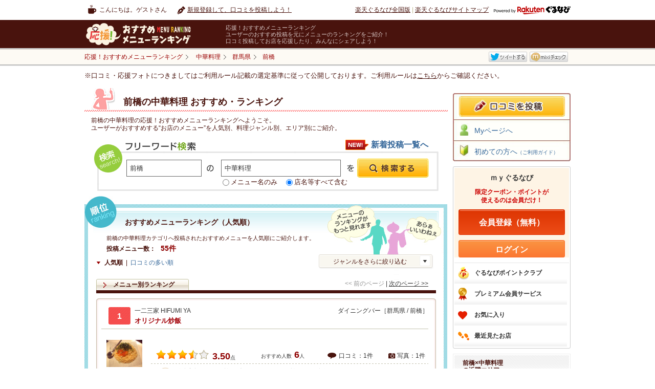

--- FILE ---
content_type: text/html
request_url: https://mr.gnavi.co.jp/g1_chinese/1026070000/
body_size: 50078
content:
<!DOCTYPE html PUBLIC "-//W3C//DTD XHTML 1.0 Transitional//EN" "http://www.w3.org/TR/xhtml1/DTD/xhtml1-transitional.dtd">
<html xmlns="http://www.w3.org/1999/xhtml" lang="ja" xmlns:fb="https://www.facebook.com/2008/fbml">
<head>
<meta http-equiv="content-type" content="text/html; charset=utf-8" />
<meta http-equiv="content-language" content="ja" />
<meta http-equiv="content-style-type" content="text/css" />
<meta http-equiv="content-script-type" content="text/ecmascript" />
<title>前橋の中華料理&nbsp;おすすめ・ランキング－応援！おすすめメニューランキング</title>
<meta name="description" content="楽天ぐるなびユーザーが投稿（口コミ）した、前橋&nbsp;「中華料理」のランキング情報を紹介する『応援！おすすめメニューランキング』。
前橋の「中華料理」カテゴリの【各メニューごと】に評価・コメントが付いているので、ほかにはないきめ細かいランキングを見ることができます。
エリア・料理から探せることはもちろん、ランチランキングもあります。" />
<meta name="keywords" content="前橋 中華料理,応援フォト,フォトぐる,アプリ,応援！おすすめメニューランキング,口コミ,グルメ,楽天ぐるなび" />
<link rel="stylesheet" type="text/css" href="/css/tpl_style.css" />
<link rel="stylesheet" type="text/css" href="/categorysearch/cross/css/tpl_style.css" />
<link rel="stylesheet" type="text/css" href="https://c-x.gnst.jp/mybox/m.css" /><script src="https://site.gnavi.co.jp/analysis/gtm_nt.js" async></script><script type="application/javascript" src="//anymind360.com/js/8600/ats.js"></script></head>
<body>
<div id="page">

<div id="header">
	<div id="hdNav" class="clfix">
		<p class="hdUser">こんにちは。ゲストさん</p>
		<ul class="clfix hdMyNav">
							<li class="hdReco">
					<a href="https://mr.gnavi.co.jp/cont/">新規登録して、口コミを投稿しよう！</a>
				</li>
					</ul>
		<ul class="hdSiteNav">
			<li><a href="https://www.gnavi.co.jp/">楽天ぐるなび全国版</a>&nbsp;|&nbsp;</li>
			<li><a href="https://www.gnavi.co.jp/sitemap/">楽天ぐるなびサイトマップ</a></li>
			<li class="logoGnavi"><a href="https://www.gnavi.co.jp/"><img src="/img/common/logo_h16_powered_by.svg" class="headerlogo" alt="Powered by 楽天ぐるなび" title="Powered by 楽天ぐるなび" /></a></li>
		</ul>
	<!--/hdNavi--></div>
	<div id="hdCts">
		<div id="hdInr" class="clfix">
			<div id="logo"><a href="https://mr.gnavi.co.jp/"><img src="/img/common/logo.gif" width="260" height="47" alt="応援！おすすめメニューランキング" title="応援！おすすめメニューランキング" /></a></div>
			<dl class="hdTxt">
				<dt>応援！おすすめメニューランキング</dt>
				<dd>ユーザーのおすすめ投稿を元にメニューのランキングをご紹介！<br />口コミ投稿してお店を応援したり、みんなにシェアしよう！</dd>
			</dl>
		</div>
	<!--/hdCts--></div>
<!--/header--></div>

<div id="bcWrap">
	<div id="bcWrapStyle">
	<div id="bcInr" class="clfix">
		<div id="breadcrumb">
			<div itemscope itemtype="https://schema.org/BreadcrumbList">
				<a href="https://mr.gnavi.co.jp/" itemprop="url"><span itemprop="title">応援！おすすめメニューランキング</span></a>
			</div>
															<div itemscope itemtype="https://schema.org/BreadcrumbList"><a href="/g1_chinese/" itemprop="url"><span itemprop="title">中華料理</span></a></div><div itemscope itemtype="https://schema.org/BreadcrumbList"><a href="/g1_chinese/gunma/" itemprop="url" ><span itemprop="title">群馬県</span></a></div><div itemscope itemtype="https://schema.org/BreadcrumbList"><a href="/g1_chinese/1026070000/" itemprop="url" class="bcLast"><span itemprop="title"><strong>前橋</strong></span></a></div>
					<!-- /breadcrumb --></div>
				<ul class="clfix" id="socialmedia">
        <li><fb:like href="https://mr.gnavi.co.jp/g1_chinese/1026070000/" send="false" layout="button_count" width="450" show_faces="false"></fb:like></li>
        <li><a href="https://twitter.com/" title="Twitter" target="_blank" id="sm-tw">ツイート</a></li>
        <li><a href="https://mixi.jp/" title="mixi" target="_blank" id="sm-mx">mixiチェック</a></li>
</ul>


<div id="fb-root"></div>
<script>(function(d, s, id) {
  var js, fjs = d.getElementsByTagName(s)[0];
  if (d.getElementById(id)) return;
  js = d.createElement(s); js.id = id;
  js.src = "//connect.facebook.net/ja_JP/sdk.js#xfbml=1&version=v2.0";
  fjs.parentNode.insertBefore(js, fjs);
}(document, 'script', 'facebook-jssdk'));</script>
	</div>
	</div>
	<div class="selectionCriteria">※口コミ・応援フォトにつきましてはご利用ルール記載の選定基準に従って公開しております。ご利用ルールは<a href="/cont/help/rule.html">こちら</a>からご確認ください。</div><!-- /bcWrap --></div>
<div id="wrapper" class="clfix">
<div id="content">
	<div class="recommendCol recommendColSmall">
		<div class="head">
			<h1>
			    <span>前橋の中華料理&nbsp;おすすめ・ランキング</span>
            </h1>	
		</div>
		<div class="inr">
			<p class="px12">前橋の中華料理の応援！おすすめメニューランキングへようこそ。<br />
			ユーザーがおすすめする“お店のメニュー”を人気別、料理ジャンル別、エリア別にご紹介。</p>
		</div>
	<!-- /recommendCol --></div>
		<div class="freeSearchCol">
    <h2>フリーワード検索</h2>
    <form action="/search/" method="get" class="gsearch">
        <input type="text" maxlength="60" title="エリア・駅名" class="area" value="前橋" id="search_area_fw" name="fw_a" />
        <input type="text" maxlength="60" title="例：カルボナーラ" class="menu" value="中華料理" id="search_word_fw" name="fw_d" />
        <p class="search_word_radio"><input type="radio" name="fw_m" value="1" id="swr01" /><label for="swr01">メニュー名のみ</label> <input type="radio" name="fw_m" value="" id="swr02" checked /><label for="swr02">店名等すべて含む</label></p>
        <input type="submit" id="search_btn_fw" class="search_btn" value="" name="" />
    </form>
    		<p class="campaignbtn">
			<a href="/new/g1_chinese/">新着投稿一覧へ</a>
		</p>
	<!-- /freeSearchCol --></div>	<div class="rankingList">
		<div class="colInr">
			<div class="inner">
				<h2>おすすめメニューランキング（人気順）</h2>
				<p class="lead">前橋の中華料理カテゴリへ投稿されたおすすめメニューを人気順にご紹介します。</p>
				<p class="total"><span>投稿メニュー数：</span><span class="num">55件</span></p>
				<ul class="clfix listType">
					<li><span>人気順</span>&nbsp;&nbsp;|&nbsp;&nbsp;</li>
					<li><a href="/sort/g1_chinese/1026070000/?key=1">口コミの多い順</a></li>
				</ul>
				<div class="rankSearch">
											<div class="selectGenre pullBtn">ジャンルをさらに絞り込む
							<ul class="pullDown">
								<li><a href="/g1_chinese/g2_chinesefriedmenu/1026070000/">中華炒め物 その他</a></li><li><a href="/g1_chinese/g2_chinesenoodles/1026070000/">中華そば</a></li><li><a href="/g1_chinese/g2_chineserice/1026070000/">チャーハン・ご飯もの</a></li><li><a href="/g1_chinese/g2_chinesesweets/1026070000/">中華菓子</a></li><li><a href="/g1_chinese/g2_chopsuey/1026070000/">八宝菜</a></li><li><a href="/g1_chinese/g2_crabandegg/1026070000/">かに玉</a></li><li><a href="/g1_chinese/g2_ebichili/1026070000/">エビチリ</a></li><li><a href="/g1_chinese/g2_liverleekstirfry/1026070000/">レバニラ炒め</a></li><li><a href="/g1_chinese/g2_mapotofu/1026070000/">マーボー豆腐(麻婆豆腐)</a></li><li><a href="/g1_chinese/g2_mayoshrimps/1026070000/">エビマヨ</a></li><li><a href="/g1_chinese/g2_sweetandsourpork/1026070000/">酢豚</a></li><li><a href="/g1_chinese/g2_yumcha/1026070000/">点心・餃子</a></li>							</ul>
						</div>
										<ul class="listNavPN">
	<li><span>&lt;&lt;&nbsp;前のページ</span>&nbsp;|&nbsp;</li>
	<li><a href="/g1_chinese/1026070000/2/">次のページ&nbsp;&gt;&gt;</a></li>
</ul>				</div>
				<ul class="clfix tabNav">
					<li><span>メニュー別ランキング</span></li>
				</ul>
				<div class="itemList jsChildIdx-rank">
				<div class="item">
			<div class="inr">
																<div class="itemTtl">
					<span class="num ">1</span>
					<p class="shop">一二三家 HIFUMI YA</p>
					<p class="itemCat">ダイニングバー［群馬県 / 前橋］</p>
					<p class="name"><a href="https://mr.gnavi.co.jp/details/?ds=80230&amp;gShopId=5019310" class="jsHasThum">オリジナル炒飯</a></p>
				</div>
				<div class="dtl clfix">
					<div class="leftThum thum"><p class="thumImg"><a href="https://mr.gnavi.co.jp/details/?ds=80230&amp;gShopId=5019310"><img src="https://c-mr.gnst.jp/cont/menu_image/25/1f/82285.jpeg" width="70" height="52.5" alt="オリジナル炒飯" /></a></p></div>
					<div class="txtCol">
						<div class="countLine clfix">
							<!-- <p class="pop">「イチオシ」と胸を張って言える</p> -->
							<p class="rating"><img width="21" height="19" alt="★" src="/img/common/star_l.gif" /><img width="21" height="19" alt="★" src="/img/common/star_l.gif" /><img width="21" height="19" alt="★" src="/img/common/star_l.gif" /><img width="21" height="19" alt="" src="/img/common/star_l_half.gif" /><img width="21" height="19" alt="" src="/img/common/star_l_none.gif" /><span class="num">3.50</span><span>点</span></p>
							<p class="reco">おすすめ人数<span>6</span>人</p>
							<ul>
								<li class="cnt01">口コミ：1件</li>
								<li class="cnt02">写真：1件</li>
							</ul>
						</div>
						<div class="recoCol">
															<dl class="recoTxt clfix">
									<dt>街中案内人さんの<br />
									おすすめ口コミ</dt>
									<dd>
										<p>料理は主にオリジナルの創作料理です。 和食があったり洋食があ…[<a href="https://mr.gnavi.co.jp/details/?ds=80230&amp;gShopId=5019310">もっと見る</a>]</p>
										<p class="date">2012/7/10</p>
									</dd>
								</dl>
													</div>
													<ul class="catNav jsChildIdx-nav">
								<li><a href="/g1_chinese/">中華料理</a></li>								<li><a href="/g1_chinese/g2_chineserice/">チャーハン・ご飯もの</a></li>								<li><a href="/g1_chinese/g2_chineserice/g3_friedrice/">焼飯・焼き飯</a></li>							</ul>
											</div>
				</div>
			</div>
		<!-- /item --></div>
					<div class="item">
			<div class="inr">
																<div class="itemTtl">
					<span class="num ">2</span>
					<p class="shop">餃子の王将前橋問屋町店</p>
					<p class="itemCat">中華レストラン［群馬県 / 前橋］</p>
					<p class="name"><a href="https://mr.gnavi.co.jp/details/?ds=309203&amp;gShopId=e990303" class="jsHasThum">天津飯</a></p>
				</div>
				<div class="dtl clfix">
					<div class="leftThum thum"><p class="thumImg"><a href="https://mr.gnavi.co.jp/details/?ds=309203&amp;gShopId=e990303"><img src="https://c-mr.gnst.jp/cont/menu_image/9e/c2/430878.jpeg" width="70" height="52.71875" alt="天津飯" /></a></p></div>
					<div class="txtCol">
						<div class="countLine clfix">
							<!-- <p class="pop">「イチオシ」と胸を張って言える</p> -->
							<p class="rating"><img width="21" height="19" alt="★" src="/img/common/star_l.gif" /><img width="21" height="19" alt="★" src="/img/common/star_l.gif" /><img width="21" height="19" alt="★" src="/img/common/star_l.gif" /><img width="21" height="19" alt="" src="/img/common/star_l_none.gif" /><img width="21" height="19" alt="" src="/img/common/star_l_none.gif" /><span class="num">3.49</span><span>点</span></p>
							<p class="reco">おすすめ人数<span>2</span>人</p>
							<ul>
								<li class="cnt01">口コミ：1件</li>
								<li class="cnt02">写真：1件</li>
							</ul>
						</div>
						<div class="recoCol">
															<dl class="recoTxt clfix">
									<dt>ぐるなび会員さんの<br />
									おすすめ口コミ</dt>
									<dd>
										<p>早くて安い！オスをかけて食べるのが好きです…[<a href="https://mr.gnavi.co.jp/details/?ds=309203&amp;gShopId=e990303">もっと見る</a>]</p>
										<p class="date">2011/11/30</p>
									</dd>
								</dl>
													</div>
													<ul class="catNav jsChildIdx-nav">
								<li><a href="/g1_chinese/">中華料理</a></li>								<li><a href="/g1_chinese/g2_chineserice/">チャーハン・ご飯もの</a></li>								<li><a href="/g1_chinese/g2_chineserice/g3_tenshindon/">天津飯</a></li>							</ul>
											</div>
				</div>
			</div>
		<!-- /item --></div>
					<div class="item">
			<div class="inr">
																<div class="itemTtl">
					<span class="num ">3</span>
					<p class="shop">ラーメンハウス蘭蘭</p>
					<p class="itemCat">ラーメン［群馬県 / 前橋］</p>
					<p class="name"><a href="https://mr.gnavi.co.jp/details/?ds=749176&amp;gShopId=5493600" class="jsHasThum">タンタンメン</a></p>
				</div>
				<div class="dtl clfix">
					<div class="leftThum thum"><p class="thumImg"><a href="https://mr.gnavi.co.jp/details/?ds=749176&amp;gShopId=5493600"><img src="https://c-mr.gnst.jp/cont/menu_image/91/05/2765586.jpeg" width="70" height="52.5" alt="タンタンメン" /></a></p></div>
					<div class="txtCol">
						<div class="countLine clfix">
							<!-- <p class="pop">「イチオシ」と胸を張って言える</p> -->
							<p class="rating"><img width="21" height="19" alt="★" src="/img/common/star_l.gif" /><img width="21" height="19" alt="★" src="/img/common/star_l.gif" /><img width="21" height="19" alt="★" src="/img/common/star_l.gif" /><img width="21" height="19" alt="" src="/img/common/star_l_none.gif" /><img width="21" height="19" alt="" src="/img/common/star_l_none.gif" /><span class="num">3.46</span><span>点</span></p>
							<p class="reco">おすすめ人数<span>7</span>人</p>
							<ul>
								<li class="cnt01">口コミ：2件</li>
								<li class="cnt02">写真：1件</li>
							</ul>
						</div>
						<div class="recoCol">
															<dl class="recoTxt clfix">
									<dt>yuko62111kobaさんの<br />
									おすすめ口コミ</dt>
									<dd>
										<p>すっきりした後味のスープにごまだれの風味がよく合っていました…[<a href="https://mr.gnavi.co.jp/details/?ds=749176&amp;gShopId=5493600">もっと見る</a>]</p>
										<p class="date">2012/4/12</p>
									</dd>
								</dl>
													</div>
													<ul class="catNav jsChildIdx-nav">
								<li><a href="/g1_chinese/">中華料理</a></li>								<li><a href="/g1_chinese/g2_chinesenoodles/">中華そば</a></li>								<li><a href="/g1_chinese/g2_chinesenoodles/g3_sesamenoodles/">坦々麺</a></li>							</ul>
											</div>
				</div>
			</div>
		<!-- /item --></div>
					<div class="item">
			<div class="inr">
																<div class="itemTtl">
					<span class="num ">4</span>
					<p class="shop">担担麺専門 たんさゐぼう</p>
					<p class="itemCat">担々麺［群馬県 / 前橋］</p>
					<p class="name"><a href="https://mr.gnavi.co.jp/details/?ds=876271&amp;gShopId=5546729" class="jsHasThum">坦坦麺</a></p>
				</div>
				<div class="dtl clfix">
					<div class="leftThum thum"><p class="thumImg"><a href="https://mr.gnavi.co.jp/details/?ds=876271&amp;gShopId=5546729"><img src="https://c-mr.gnst.jp/cont/menu_image/93/f1/1836123.jpeg" width="70" height="70" alt="坦坦麺" /></a></p></div>
					<div class="txtCol">
						<div class="countLine clfix">
							<!-- <p class="pop">「イチオシ」と胸を張って言える</p> -->
							<p class="rating"><img width="21" height="19" alt="★" src="/img/common/star_l.gif" /><img width="21" height="19" alt="★" src="/img/common/star_l.gif" /><img width="21" height="19" alt="★" src="/img/common/star_l.gif" /><img width="21" height="19" alt="" src="/img/common/star_l_none.gif" /><img width="21" height="19" alt="" src="/img/common/star_l_none.gif" /><span class="num">3.40</span><span>点</span></p>
							<p class="reco">おすすめ人数<span>7</span>人</p>
							<ul>
								<li class="cnt01">口コミ：1件</li>
								<li class="cnt02">写真：1件</li>
							</ul>
						</div>
						<div class="recoCol">
															<dl class="recoTxt clfix">
									<dt>ぐるなび会員さんの<br />
									おすすめ口コミ</dt>
									<dd>
										<p>ゴマの風味豊かなシンプルで飽きのこない味で、リピートしたくな…[<a href="https://mr.gnavi.co.jp/details/?ds=876271&amp;gShopId=5546729">もっと見る</a>]</p>
										<p class="date">2012/6/4</p>
									</dd>
								</dl>
													</div>
													<ul class="catNav jsChildIdx-nav">
								<li><a href="/g1_chinese/">中華料理</a></li>								<li><a href="/g1_chinese/g2_chinesenoodles/">中華そば</a></li>								<li><a href="/g1_chinese/g2_chinesenoodles/g3_sesamenoodles/">坦々麺</a></li>							</ul>
											</div>
				</div>
			</div>
		<!-- /item --></div>
					<div class="item">
			<div class="inr">
																<div class="itemTtl">
					<span class="num ">5</span>
					<p class="shop">ホワイト餃子 前橋店</p>
					<p class="itemCat">餃子［群馬県 / 前橋］</p>
					<p class="name"><a href="https://mr.gnavi.co.jp/details/?ds=145970&amp;gShopId=5019376" class="jsHasThum">ホワイト餃子</a></p>
				</div>
				<div class="dtl clfix">
					<div class="leftThum thum"><p class="thumImg"><a href="https://mr.gnavi.co.jp/details/?ds=145970&amp;gShopId=5019376"><img src="https://c-mr.gnst.jp/cont/menu_image/91/66/3599782.jpeg" width="70" height="52.5" alt="ホワイト餃子" /></a></p></div>
					<div class="txtCol">
						<div class="countLine clfix">
							<!-- <p class="pop">「イチオシ」と胸を張って言える</p> -->
							<p class="rating"><img width="21" height="19" alt="★" src="/img/common/star_l.gif" /><img width="21" height="19" alt="★" src="/img/common/star_l.gif" /><img width="21" height="19" alt="★" src="/img/common/star_l.gif" /><img width="21" height="19" alt="" src="/img/common/star_l_none.gif" /><img width="21" height="19" alt="" src="/img/common/star_l_none.gif" /><span class="num">3.35</span><span>点</span></p>
							<p class="reco">おすすめ人数<span>8</span>人</p>
							<ul>
								<li class="cnt01">口コミ：4件</li>
								<li class="cnt02">写真：1件</li>
							</ul>
						</div>
						<div class="recoCol">
															<dl class="recoTxt clfix">
									<dt>ぐるなび会員さんの<br />
									おすすめ口コミ</dt>
									<dd>
										<p>ここの焼き餃子は絶品です。　どーんとお皿に乗ってくる１０個（…[<a href="https://mr.gnavi.co.jp/details/?ds=145970&amp;gShopId=5019376">もっと見る</a>]</p>
										<p class="date">2012/5/24</p>
									</dd>
								</dl>
													</div>
													<ul class="catNav jsChildIdx-nav">
								<li><a href="/g1_chinese/">中華料理</a></li>								<li><a href="/g1_chinese/g2_yumcha/">点心・餃子</a></li>								<li><a href="/g1_chinese/g2_yumcha/g3_jiaozi/">餃子 </a></li>							</ul>
											</div>
				</div>
			</div>
		<!-- /item --></div>
					<div class="item">
			<div class="inr">
																									<div class="itemTtl">
					<span class="num ">6</span>
					<p class="shop">担担麺専門 たんさゐぼう</p>
					<p class="itemCat">担々麺［群馬県 / 前橋］</p>
					<p class="name"><a href="https://mr.gnavi.co.jp/details/?ds=330265&amp;gShopId=5546729" class="jsHasThum">担担麺　～桂～</a></p>
				</div>
				<div class="dtl clfix">
					<div class="leftThum thum"><p class="thumImg"><a href="https://mr.gnavi.co.jp/cont/?gShopId=5546729&amp;menuName=担担麺　～桂～"><img src="/img/common/no_img76x76.gif" width="76" height="76" alt="担担麺　～桂～" /></a></p></div>
					<div class="txtCol">
						<div class="countLine clfix">
							<!-- <p class="pop">「イチオシ」と胸を張って言える</p> -->
							<p class="rating"><img width="21" height="19" alt="★" src="/img/common/star_l.gif" /><img width="21" height="19" alt="★" src="/img/common/star_l.gif" /><img width="21" height="19" alt="★" src="/img/common/star_l.gif" /><img width="21" height="19" alt="" src="/img/common/star_l_none.gif" /><img width="21" height="19" alt="" src="/img/common/star_l_none.gif" /><span class="num">3.34</span><span>点</span></p>
							<p class="reco">おすすめ人数<span>11</span>人</p>
							<ul>
								<li class="cnt01">口コミ：4件</li>
								<li class="cnt02">写真：0件</li>
							</ul>
						</div>
						<div class="recoCol">
															<dl class="recoTxt clfix">
									<dt>ぐるなび会員さんの<br />
									おすすめ口コミ</dt>
									<dd>
										<p>ボリュームがあって値段も安くおすすめです。…[<a href="https://mr.gnavi.co.jp/details/?ds=330265&amp;gShopId=5546729">もっと見る</a>]</p>
										<p class="date">2012/2/20</p>
									</dd>
								</dl>
													</div>
													<ul class="catNav jsChildIdx-nav">
								<li><a href="/g1_chinese/">中華料理</a></li>								<li><a href="/g1_chinese/g2_chinesenoodles/">中華そば</a></li>								<li><a href="/g1_chinese/g2_chinesenoodles/g3_sesamenoodles/">坦々麺</a></li>							</ul>
											</div>
				</div>
			</div>
		<!-- /item --></div>
					<div class="item">
			<div class="inr">
																									<div class="itemTtl">
					<span class="num ">7</span>
					<p class="shop">担担麺専門 たんさゐぼう</p>
					<p class="itemCat">担々麺［群馬県 / 前橋］</p>
					<p class="name"><a href="https://mr.gnavi.co.jp/details/?ds=133531&amp;gShopId=5546729" class="jsHasThum">坦々面</a></p>
				</div>
				<div class="dtl clfix">
					<div class="leftThum thum"><p class="thumImg"><a href="https://mr.gnavi.co.jp/cont/?gShopId=5546729&amp;menuName=坦々面"><img src="/img/common/no_img76x76.gif" width="76" height="76" alt="坦々面" /></a></p></div>
					<div class="txtCol">
						<div class="countLine clfix">
							<!-- <p class="pop">「イチオシ」と胸を張って言える</p> -->
							<p class="rating"><img width="21" height="19" alt="★" src="/img/common/star_l.gif" /><img width="21" height="19" alt="★" src="/img/common/star_l.gif" /><img width="21" height="19" alt="★" src="/img/common/star_l.gif" /><img width="21" height="19" alt="" src="/img/common/star_l_none.gif" /><img width="21" height="19" alt="" src="/img/common/star_l_none.gif" /><span class="num">3.31</span><span>点</span></p>
							<p class="reco">おすすめ人数<span>12</span>人</p>
							<ul>
								<li class="cnt01">口コミ：6件</li>
								<li class="cnt02">写真：0件</li>
							</ul>
						</div>
						<div class="recoCol">
															<dl class="recoTxt clfix">
									<dt>ぐるなび会員さんの<br />
									おすすめ口コミ</dt>
									<dd>
										<p>見た目、臭いでとても食欲がそそられます。…[<a href="https://mr.gnavi.co.jp/details/?ds=133531&amp;gShopId=5546729">もっと見る</a>]</p>
										<p class="date">2012/2/20</p>
									</dd>
								</dl>
													</div>
													<ul class="catNav jsChildIdx-nav">
								<li><a href="/g1_chinese/">中華料理</a></li>								<li><a href="/g1_chinese/g2_chinesenoodles/">中華そば</a></li>								<li><a href="/g1_chinese/g2_chinesenoodles/g3_sesamenoodles/">坦々麺</a></li>							</ul>
											</div>
				</div>
			</div>
		<!-- /item --></div>
					<div class="item">
			<div class="inr">
																									<div class="itemTtl">
					<span class="num ">8</span>
					<p class="shop">広ちゃん飯店</p>
					<p class="itemCat">中華料理［群馬県 / 前橋］</p>
					<p class="name"><a href="https://mr.gnavi.co.jp/details/?ds=340999&amp;gShopId=5393996" class="jsHasThum">レバニラ炒め</a></p>
				</div>
				<div class="dtl clfix">
					<div class="leftThum thum"><p class="thumImg"><a href="https://mr.gnavi.co.jp/cont/?gShopId=5393996&amp;menuName=レバニラ炒め"><img src="/img/common/no_img76x76.gif" width="76" height="76" alt="レバニラ炒め" /></a></p></div>
					<div class="txtCol">
						<div class="countLine clfix">
							<!-- <p class="pop">「イチオシ」と胸を張って言える</p> -->
							<p class="rating"><img width="21" height="19" alt="★" src="/img/common/star_l.gif" /><img width="21" height="19" alt="★" src="/img/common/star_l.gif" /><img width="21" height="19" alt="★" src="/img/common/star_l.gif" /><img width="21" height="19" alt="" src="/img/common/star_l_none.gif" /><img width="21" height="19" alt="" src="/img/common/star_l_none.gif" /><span class="num">3.30</span><span>点</span></p>
							<p class="reco">おすすめ人数<span>6</span>人</p>
							<ul>
								<li class="cnt01">口コミ：2件</li>
								<li class="cnt02">写真：0件</li>
							</ul>
						</div>
						<div class="recoCol">
															<dl class="recoTxt clfix">
									<dt>ぐるなび会員さんの<br />
									おすすめ口コミ</dt>
									<dd>
										<p>ここに行くと必ず頼んでしまうメニューです。 今まで食べたレバ…[<a href="https://mr.gnavi.co.jp/details/?ds=340999&amp;gShopId=5393996">もっと見る</a>]</p>
										<p class="date">2011/12/13</p>
									</dd>
								</dl>
													</div>
													<ul class="catNav jsChildIdx-nav">
								<li><a href="/g1_chinese/">中華料理</a></li>								<li><a href="/g1_chinese/g2_liverleekstirfry/">レバニラ炒め</a></li>															</ul>
											</div>
				</div>
			</div>
		<!-- /item --></div>
					<div class="item">
			<div class="inr">
																									<div class="itemTtl">
					<span class="num ">9</span>
					<p class="shop">宮城飯店</p>
					<p class="itemCat">焼肉［群馬県 / 前橋］</p>
					<p class="name"><a href="https://mr.gnavi.co.jp/details/?ds=908285&amp;gShopId=5213664" class="jsHasThum">レバニラ炒め定食</a></p>
				</div>
				<div class="dtl clfix">
					<div class="leftThum thum"><p class="thumImg"><a href="https://mr.gnavi.co.jp/cont/?gShopId=5213664&amp;menuName=レバニラ炒め定食"><img src="/img/common/no_img76x76.gif" width="76" height="76" alt="レバニラ炒め定食" /></a></p></div>
					<div class="txtCol">
						<div class="countLine clfix">
							<!-- <p class="pop">「イチオシ」と胸を張って言える</p> -->
							<p class="rating"><img width="21" height="19" alt="★" src="/img/common/star_l.gif" /><img width="21" height="19" alt="★" src="/img/common/star_l.gif" /><img width="21" height="19" alt="★" src="/img/common/star_l.gif" /><img width="21" height="19" alt="" src="/img/common/star_l_none.gif" /><img width="21" height="19" alt="" src="/img/common/star_l_none.gif" /><span class="num">3.25</span><span>点</span></p>
							<p class="reco">おすすめ人数<span>6</span>人</p>
							<ul>
								<li class="cnt01">口コミ：1件</li>
								<li class="cnt02">写真：0件</li>
							</ul>
						</div>
						<div class="recoCol">
															<dl class="recoTxt clfix">
									<dt>ぐるなび会員さんの<br />
									おすすめ口コミ</dt>
									<dd>
										<p>ニラやモヤシはシャッキリして食感は良い。肝心のレバーも柔らか…[<a href="https://mr.gnavi.co.jp/details/?ds=908285&amp;gShopId=5213664">もっと見る</a>]</p>
										<p class="date">2012/7/2</p>
									</dd>
								</dl>
													</div>
													<ul class="catNav jsChildIdx-nav">
								<li><a href="/g1_chinese/">中華料理</a></li>								<li><a href="/g1_chinese/g2_liverleekstirfry/">レバニラ炒め</a></li>															</ul>
											</div>
				</div>
			</div>
		<!-- /item --></div>
					<div class="item">
			<div class="inr">
																									<div class="itemTtl">
					<span class="num ">10</span>
					<p class="shop">わいわい酒場 goo</p>
					<p class="itemCat">居酒屋・わいわい酒場［群馬県 / 前橋］</p>
					<p class="name"><a href="https://mr.gnavi.co.jp/details/?ds=399397&amp;gShopId=e542500" class="jsHasThum">ねこまんまチャーハン</a></p>
				</div>
				<div class="dtl clfix">
					<div class="leftThum thum"><p class="thumImg"><a href="https://mr.gnavi.co.jp/cont/?gShopId=e542500&amp;menuName=ねこまんまチャーハン"><img src="/img/common/no_img76x76.gif" width="76" height="76" alt="ねこまんまチャーハン" /></a></p></div>
					<div class="txtCol">
						<div class="countLine clfix">
							<!-- <p class="pop">「イチオシ」と胸を張って言える</p> -->
							<p class="rating"><img width="21" height="19" alt="★" src="/img/common/star_l.gif" /><img width="21" height="19" alt="★" src="/img/common/star_l.gif" /><img width="21" height="19" alt="★" src="/img/common/star_l.gif" /><img width="21" height="19" alt="" src="/img/common/star_l_none.gif" /><img width="21" height="19" alt="" src="/img/common/star_l_none.gif" /><span class="num">3.23</span><span>点</span></p>
							<p class="reco">おすすめ人数<span>7</span>人</p>
							<ul>
								<li class="cnt01">口コミ：2件</li>
								<li class="cnt02">写真：0件</li>
							</ul>
						</div>
						<div class="recoCol">
															<dl class="recoTxt clfix">
									<dt>黒羽★さんの<br />
									おすすめ口コミ</dt>
									<dd>
										<p>とろとろの食感とご飯に染み込んだコクと旨みがクセになります！…[<a href="https://mr.gnavi.co.jp/details/?ds=399397&amp;gShopId=e542500">もっと見る</a>]</p>
										<p class="date">2012/3/25</p>
									</dd>
								</dl>
													</div>
													<ul class="catNav jsChildIdx-nav">
								<li><a href="/g1_chinese/">中華料理</a></li>								<li><a href="/g1_chinese/g2_chineserice/">チャーハン・ご飯もの</a></li>								<li><a href="/g1_chinese/g2_chineserice/g3_friedrice/">焼飯・焼き飯</a></li>							</ul>
											</div>
				</div>
			</div>
		<!-- /item --></div>
			<!-- /itemList --></div>								  
<div class="pageNate">
	<ul class="pageNateNum">
		<li ><span class="stay">1</span></li><li ><a href="/g1_chinese/1026070000/2/"><span>2</span></a></li><li ><a href="/g1_chinese/1026070000/3/"><span>3</span></a></li><li ><a href="/g1_chinese/1026070000/4/"><span>4</span></a></li><li ><a href="/g1_chinese/1026070000/5/"><span>5</span></a></li><li ><a href="/g1_chinese/1026070000/6/"><span>6</span></a></li>	</ul>

	<ul class="pageNateNP jsChildIdx-num">
					<li><span class="pageF">最初を表示</span></li>
		
		<li><span class="pageP">前を表示</span></li>
		<li><a href="/g1_chinese/1026070000/2/" class="pageN">次を表示</a></li>
					<li><a href="/g1_chinese/1026070000/6/" class="pageL">最後を表示</a></li>
			</ul>
</div>			</div>
		</div>
	<!-- /rankingList --></div>
			<div class="rankRecoCol">
			<div class="inr">
				<div class="head">
					<h2>前橋の中華料理新着メニュー</h2>
					<p>前橋の中華料理カテゴリへ投稿された最新のおすすめメニューをご紹介します。</p>
				</div>
				<div class="clfix jsChildIdx-rank">
        <div class="item rank-0">
    	        <div class="thum">
            <div class="thumImg">
                            <img src="https://c-mr.gnst.jp/cont/menu_image/91/66/3599782.jpeg" width="131" height="98" alt="ホワイト餃子" />
                        </div>
        </div>
                                    <p class="pName">Photo by マッコリ5</p>
                            <p class="px10">群馬県<br /><a href="https://r.gnavi.co.jp/27u1hhup0000/">ホワイト餃子 前橋店</a><br />
            <a href="https://mr.gnavi.co.jp/details/?ds=145970&amp;gShopId=5019376" class="jsHasThum">ホワイト餃子</a>
        </p>
        <p class="rating">
            <img width="15" height="14" alt="★" src="/img/common/star.gif" /><img width="15" height="14" alt="★" src="/img/common/star.gif" /><img width="15" height="14" alt="★" src="/img/common/star.gif" /><img width="15" height="14" alt="" src="/img/common/star_none.gif" /><img width="15" height="14" alt="" src="/img/common/star_none.gif" />            <span class="num">3.00</span><span>点</span>
        </p>
    </div>
        <div class="item rank-1">
    	        <div class="thum">
            <div class="thumImg">
                            <img src="https://c-mr.gnst.jp/cont/menu_image/91/05/2765586.jpeg" width="131" height="98" alt="タンタンメン" />
                        </div>
        </div>
                                    <p class="pName">Photo by 二代目麺集長</p>
                            <p class="px10">群馬県<br /><a href="https://r.gnavi.co.jp/mjwf577v0000/">ラーメンハウス蘭蘭</a><br />
            <a href="https://mr.gnavi.co.jp/details/?ds=749176&amp;gShopId=5493600" class="jsHasThum">タンタンメン</a>
        </p>
        <p class="rating">
            <img width="15" height="14" alt="★" src="/img/common/star.gif" /><img width="15" height="14" alt="★" src="/img/common/star.gif" /><img width="15" height="14" alt="★" src="/img/common/star.gif" /><img width="15" height="14" alt="" src="/img/common/star_none.gif" /><img width="15" height="14" alt="" src="/img/common/star_none.gif" />            <span class="num">3.00</span><span>点</span>
        </p>
    </div>
        <div class="item rank-2">
    	        <div class="thum">
            <div class="thumImg">
                            <img src="https://c-mr.gnst.jp/cont/menu_image/25/1f/82285.jpeg" width="131" height="98" alt="オリジナル炒飯" />
                        </div>
        </div>
                                    <p class="pName">Photo by 街中案内人</p>
                            <p class="px10">群馬県<br /><a href="https://r.gnavi.co.jp/70n5txna0000/">一二三家 HIFUMI YA</a><br />
            <a href="https://mr.gnavi.co.jp/details/?ds=80230&amp;gShopId=5019310" class="jsHasThum">オリジナル炒飯</a>
        </p>
        <p class="rating">
            <img width="15" height="14" alt="★" src="/img/common/star.gif" /><img width="15" height="14" alt="★" src="/img/common/star.gif" /><img width="15" height="14" alt="★" src="/img/common/star.gif" /><img width="15" height="14" alt="★" src="/img/common/star.gif" /><img width="15" height="14" alt="" src="/img/common/star_none.gif" />            <span class="num">4.00</span><span>点</span>
        </p>
    </div>
        <div class="item rank-3">
    	        <div class="thum">
            <div class="thumImg">
                            <img src="https://c-mr.gnst.jp/cont/menu_image/93/f1/1836123.jpeg" width="131" height="131" alt="坦坦麺" />
                        </div>
        </div>
                                    <p class="pName">Photo by ぐるなび会員</p>
                            <p class="px10">群馬県<br /><a href="https://r.gnavi.co.jp/1hwt7e0k0000/">担担麺専門 たんさゐぼう</a><br />
            <a href="https://mr.gnavi.co.jp/details/?ds=876271&amp;gShopId=5546729" class="jsHasThum">坦坦麺</a>
        </p>
        <p class="rating">
            <img width="15" height="14" alt="★" src="/img/common/star.gif" /><img width="15" height="14" alt="★" src="/img/common/star.gif" /><img width="15" height="14" alt="★" src="/img/common/star.gif" /><img width="15" height="14" alt="★" src="/img/common/star.gif" /><img width="15" height="14" alt="★" src="/img/common/star.gif" />            <span class="num">5.00</span><span>点</span>
        </p>
    </div>
    </div>			</div>
		<!-- /rankRecoCol --></div>
				<div class="menuAreaCol menuAreaW">
			<div class="inr">
				<div class="rankAreaCol">
											<h2>ランキングを料理で探す</h2>
									<!-- /rankAreaCol --></div>
									<div class="rankMenuCol">
												<p class="lead">前橋×中華料理ランキングを料理ジャンル別に見ることができます。</p>
						<div class="inr">
							<ul class="clfix">
																	<li><a href="/g1_chinese/g2_chinesefriedmenu/1026070000/">中華炒め物 その他</a>&nbsp;/&nbsp;</li>
																	<li><a href="/g1_chinese/g2_chinesenoodles/1026070000/">中華そば</a>&nbsp;/&nbsp;</li>
																	<li><a href="/g1_chinese/g2_chineserice/1026070000/">チャーハン・ご飯もの</a>&nbsp;/&nbsp;</li>
																	<li><a href="/g1_chinese/g2_chinesesweets/1026070000/">中華菓子</a>&nbsp;/&nbsp;</li>
																	<li><a href="/g1_chinese/g2_chopsuey/1026070000/">八宝菜</a>&nbsp;/&nbsp;</li>
																	<li><a href="/g1_chinese/g2_crabandegg/1026070000/">かに玉</a>&nbsp;/&nbsp;</li>
																	<li><a href="/g1_chinese/g2_ebichili/1026070000/">エビチリ</a>&nbsp;/&nbsp;</li>
																	<li><a href="/g1_chinese/g2_liverleekstirfry/1026070000/">レバニラ炒め</a>&nbsp;/&nbsp;</li>
																	<li><a href="/g1_chinese/g2_mapotofu/1026070000/">マーボー豆腐(麻婆豆腐)</a>&nbsp;/&nbsp;</li>
																	<li><a href="/g1_chinese/g2_mayoshrimps/1026070000/">エビマヨ</a>&nbsp;/&nbsp;</li>
																	<li><a href="/g1_chinese/g2_sweetandsourpork/1026070000/">酢豚</a>&nbsp;/&nbsp;</li>
																	<li><a href="/g1_chinese/g2_yumcha/1026070000/">点心・餃子</a></li>
															</ul>
						</div>
					<!-- /rankMenuCol --></div>
							</div>
		<!-- /menuAreaCol --></div>
		<div class="areaRankCol areaRank01 clfix">
		<div class="inr">
						<div class="head">
				<h2><a href="/lunch-menu/gunma/1026070000/">前橋ランチおすすめ・ランキングはこちらへ！</a></h2>
			</div>
			<p class="lead">前橋のランチメニューを人気順に見ることができます。</p>
			<div class="itemCol jsChildIdx-item">
				                
                                                                <div class="item">
                    <h2>前橋おすすめグルメランキング</h2>
                    <div class="clfix">
                        <p class="dsc">前橋おすすめグルメ<br />ランキングです！人気順、クチコミ順で<br />見ることができます。</p>
                        <div class="dtlWrap clfix">
                            <div class="ratingCol">
                                <p><img src="/img/common/best_txt01.gif" width="72" height="14" alt="BEST1" /></p>
                                <p class="rating"><img width="15" height="14" alt="★" src="/img/common/star.gif" /><img width="15" height="14" alt="★" src="/img/common/star.gif" /><img width="15" height="14" alt="★" src="/img/common/star.gif" /><img width="15" height="14" alt="★" src="/img/common/star.gif" /><img width="15" height="14" alt="★" src="/img/common/star.gif" /><span class="num">5.00</span><span>点</span></p>
                            </div>
                            <div class="dtl clfix"><a href="https://mr.gnavi.co.jp/details/?ds=1208626&amp;gShopId=7844427"><span class="leftThum thum "><span class="thumImg"><img width="81" height="60" alt="特製ラーメン" src="https://c-mr.gnst.jp/cont/menu_image/2a/4a/4699463.jpeg"></span></span></a><a class="jsHasThum" href="https://mr.gnavi.co.jp/details/?ds=1208626&amp;gShopId=7844427"><span class="dtlName">特製ラーメン</span></a></div>
                        </div>
                    </div>
                    <p class="rankLink"><a href="/area/gunma/1026070000/">前橋おすすめグルメランキングをもっと見る</a></p>
                </div>
                                
				                                				<div class="item">
                    <h2>群馬県おすすめグルメランキング</h2>
                    <div class="clfix">
                        <p class="dsc">群馬県おすすめグルメ<br />ランキングです！人気順、クチコミ順で<br />見ることができます。</p>
                        <div class="dtlWrap clfix">
                            <div class="ratingCol">
                                <p><img src="/img/common/best_txt01.gif" width="72" height="14" alt="BEST1" /></p>
                                <p class="rating"><img width="15" height="14" alt="★" src="/img/common/star.gif" /><img width="15" height="14" alt="★" src="/img/common/star.gif" /><img width="15" height="14" alt="★" src="/img/common/star.gif" /><img width="15" height="14" alt="★" src="/img/common/star.gif" /><img width="15" height="14" alt="★" src="/img/common/star.gif" /><span class="num">5.00</span><span>点</span></p>
                            </div>
                            <div class="dtl clfix"><a href="https://mr.gnavi.co.jp/details/?ds=1208626&amp;gShopId=7844427"><span class="leftThum thum "><span class="thumImg"><img width="81" height="60" alt="特製ラーメン" src="https://c-mr.gnst.jp/cont/menu_image/2a/4a/4699463.jpeg"></span></span></a><a class="jsHasThum" href="https://mr.gnavi.co.jp/details/?ds=1208626&amp;gShopId=7844427"><span class="dtlName">特製ラーメン</span></a></div>
                        </div>
                    </div>
                    <p class="rankLink"><a href="/area/gunma/">群馬県おすすめグルメランキングをもっと見る</a></p>
                </div>
							</div>
		</div>
	<!-- /areaRankCol --></div>
<!--/content--></div>
<div id="aside">
	<div>	<div class="bnr">
</div>
<ul id="sideNavbox">
	<li class="contribute"><a href="https://mr.gnavi.co.jp/cont/"><img src="/img/side/btn_contribute.jpg" width="207" height="40" alt="口コミを投稿" /></a></li>
	<li class="mypage"><a href="https://mr.gnavi.co.jp/mypage/self/go-to-mypage.php">Myページへ</a></li>
	<li class="guide"><a href="https://mr.gnavi.co.jp/cont/help/">初めての方へ<span style="font-size:10px;">（ご利用ガイド）</span></a></li>
</ul>

<!--login-->
<!--login-->
<div id="sub-my" class="aside">
<div id="my-sta">
<div id="my-sta-min">
<p id="my-sta-usr"><a href="https://my.gnavi.co.jp/?sc_lid=myb_140327_01"><var>ｍｙぐるなび</var></a></p>
<p id="my-sta-txt">限定クーポン・ポイントが<br />使えるのは会員だけ！</p>
<ul id="my-sta-log">
<li id="my-sta-log-reg" class="clickable" title="会員登録(無料)"><a href="https://my.gnavi.co.jp/register/?cType=myinquiry02&regCnt=menu_rank&sc_lid=myb_140327_02&rUrl=">会員登録（無料）</a></li>
<li id="my-sta-log-gna" class="clickable" title="ログイン"><a href="https://my.gnavi.co.jp/authority/login/?cType=myinquiry02&regCnt=menu_rank&sc_lid=myb_140327_03&rUrl=">ログイン</a></li>
</ul>
</div>
<div id="my-sta-rnk">
<div id="my-sta-rnk-tit" class="cx">
<p id="my-rnk-tit-mem"><a href="https://my.gnavi.co.jp/rank/? sc_lid=myb_140327_08" target="_blank">会員ランク</a></p>
<p id="my-rnk-tit-abo"><a href="https://my.gnavi.co.jp/rank/?page=pr&sc_lid=myb_140327_09" target="_blank">会員ランクとは？</a></p>
</div>
<div id="my-sta-rnk-chk">
<p id="my-rnk-chk-btn" class="clickable"><a href="https://my.gnavi.co.jp/login/?sc_lid=myb_140327_10&rUrl=">ランクを確認する</a></p>
</div>
</div>
</div>
<div id="my-uni">
<ul id="my-uni-inn">
<li id="my-uni-poi"><a href="https://my.gnavi.co.jp/point/?sc_lid=myb_140327_12">ぐるなびポイントクラブ</a></li>
<li id="my-uni-pre"><a href="https://my.gnavi.co.jp/premium/?sc_lid=myb_140327_13">プレミアム会員サービス</a></li>
<li id="my-uni-res"><a href="https://my.gnavi.co.jp/restaurant/?sc_lid=myb_140327_14">お気に入り</a></li>
<li id="my-uni-his"><a href="https://my.gnavi.co.jp/history/?sc_lid=myb_140327_15">最近見たお店</a></li>
</ul>
</div>
</div>
<!--/login--><!--/login--></div>
	<div class="otherRankCol">
		<div class="inr">
			<p class="head">前橋×中華料理<br />
			の近隣エリア</p>
												<ul><li><a href="/g1_chinese/gunma/">群馬県</a>
										<ul>
									<li><a href="/g1_chinese/1026000000/">草津・東吾妻・嬬恋</a></li>
									<li><a href="/g1_chinese/1026010000/">高崎</a></li>
									<li><a href="/g1_chinese/1026020000/">沼田・みなかみ・片品</a></li>
									<li><a href="/g1_chinese/1026030000/">渋川・伊香保</a></li>
									<li><a href="/g1_chinese/1026040000/">富岡・藤岡・安中</a></li>
									<li><a href="/g1_chinese/1026050000/">伊勢崎</a></li>
									<li><a href="/g1_chinese/1026060000/">桐生・みどり市</a></li>
									<li><strong>前橋</strong></li>
									<li><a href="/g1_chinese/1026080000/">太田・館林・大泉</a></li>
							</ul>
												</li></ul>
									</div>
	<!-- /otherRankCol --></div>
	<div class="otherRankCol">
		<div class="inr">
			<p class="head">前橋×中華料理<br />
			の他の料理</p>
																																					
			<ul>
									<li><strong>中華料理</strong></li>
									<li><a href="/g1_drink/1026070000/">飲み物</a></li>
									<li><a href="/g1_etcetera/1026070000/">その他</a></li>
									<li><a href="/g1_ethnic/1026070000/">アジア・エスニック料理</a></li>
									<li><a href="/g1_european/1026070000/">洋食</a></li>
									<li><a href="/g1_french/1026070000/">フランス料理</a></li>
									<li><a href="/g1_freshseafood/1026070000/">寿司・魚介類</a></li>
									<li><a href="/g1_grilledmeat/1026070000/">焼肉・ステーキ・肉料理</a></li>
									<li><a href="/g1_hotpots/1026070000/">鍋・しゃぶしゃぶ・すき焼き</a></li>
									<li><a href="/g1_italian/1026070000/">イタリア料理</a></li>
									<li><a href="/g1_japanese/1026070000/">和食</a></li>
									<li><a href="/g1_korean/1026070000/">韓国料理</a></li>
									<li><a href="/g1_pastanoodles/1026070000/">パスタ・麺類</a></li>
									<li><a href="/g1_ramen/1026070000/">ラーメン</a></li>
									<li><a href="/g1_sweets/1026070000/">スイーツ</a></li>
									<li><a href="/g1_variouscountries/1026070000/">各国料理</a></li>
							</ul>
								</div>
	<!-- /otherRankCol --></div>
<!--/aside--></div>
<p id="pageTop">
	<a href="#header"><strong>前橋の中華料理 ランキング・おすすめ  ページ上部へ</strong></a>
</p>
<!--/wrapper--></div>

<div id="footer">
	<div id="ftInr">
						
						<dl class="clfix">
				<dt>料理ジャンルで探す</dt>
				<dd>
					<ul>
													<li><a href="/g1_ethnic/">アジア・エスニック料理</a>&nbsp;/&nbsp;</li>
													<li><a href="/g1_variouscountries/">各国料理</a>&nbsp;/&nbsp;</li>
													<li><a href="/g1_drink/">飲み物</a>&nbsp;/&nbsp;</li>
													<li><a href="/g1_buffet/">バイキング・ビュッフェ</a></li>
											</ul>
				</dd>
			</dl>
								
				
		<dl class="clfix ftGroupList">
			<dt>ぐるなびGROUP</dt>
			<dd>
				<ul>
					<li><a href="https://www.gnavi.co.jp/"><img src="/img/common/gnavi_logo.svg" width="104" height="16" alt="楽天ぐるなびレストラン検索" title="楽天ぐるなびレストラン検索" /><br />楽天ぐるなびレストラン検索</a></li>
				</ul>
			</dd>
		</dl>
		
					</div>

	
	<div id="footerWordLink">
	<dl class="clfix">
	<dt>他ぐるなびのオススメ情報はこちら</dt>
	<dd>
	<ul>
			  <li><a href="https://party-wedding.gnavi.co.jp/">結婚式二次会</a></li>
		  <li><a href="https://r.gnavi.co.jp/area/aream2107/motunabe/rs/">新橋 もつ鍋</a></li>
		  <li><a href="https://gurusuguri.com/cat/02040110020/">ギフトもOK！人気の明太子通販</a></li>
		  <li><a href="https://r.gnavi.co.jp/area/areal2125/hinabe/rs/">原宿 火鍋</a></li>
		  <li><a href="https://wedding.gnavi.co.jp/wedding/shizuoka/">静岡の結婚式場</a></li>
		  <li><a href="https://wedding.gnavi.co.jp/wedding/fukuoka/">福岡の結婚式場</a></li>
		  <li><a href="https://wedding.gnavi.co.jp/15wedding/kanagawa/WAREAL2374/">湘南・鎌倉・葉山で1.5次会・ウェディングパーティー</a></li>
		  <li><a href="https://gurusuguri.com/cat/02040050010/">【うなぎ通販】おすすめの逸品が勢揃い</a></li>
		  <li><a href="https://wedding.gnavi.co.jp/wedding/saitama/WAREAL2429/">越谷・春日部・川口の結婚式場</a></li>
		  <li><a href="https://gurusuguri.com/cat/02030020000/">【美味しい豚肉】通販でお手軽にお取り寄せ</a></li>
			</ul>
	</dd>
	</dl>
	</div>
	
	<div id="crCol">
		<div class="clfix" id="crInr">
			<ul class="clfix" id="ftNavi">
				<li><a href="https://my.gnavi.co.jp/register_common/kiyaku/">ぐるなび会員規約</a>&nbsp;|&nbsp;</li>
				<li><a href="https://corporate.gnavi.co.jp/policy/">プライバシーポリシー</a></li>
			</ul>
			<address>Copyright&copy; Gurunavi, Inc. All rights reserved.</address>
		</div>
	</div>
<!--/footer--></div>
<!--/page--></div>
<script type="text/ecmascript" src="https://c-x.gnst.jp/jquery-1.7.2.js"></script>
<script type="text/ecmascript" src="https://c-x.gnst.jp/jquery.gncookie.js"></script>
<script type="text/ecmascript" src="https://c-x.gnst.jp/mybox/m.js" charset="utf8"></script><script type="text/ecmascript" src="/js/jquery.scrollTo-min.js"></script>
<script type="text/ecmascript" src="/js/jquery.rollover.js"></script>
<script type="text/ecmascript" src="/js/sm.js"></script>
<script type="text/ecmascript" src="/js/focus.js"></script>
<script type="text/ecmascript" src="/js/tpl_script.js"></script>
<script src="https://site.gnavi.co.jp/analysis/ga_measure.js" async></script></body>
</html>

--- FILE ---
content_type: application/javascript
request_url: https://mr.gnavi.co.jp/js/focus.js
body_size: 3062
content:
jQuery(document).ready(function($) {

        var areaFwIdName = 'search_area_fw'; //エリア名フリーワード入力欄id名
        var focusedAreaNameFree = true;      //フォーカスを受けていた箇所の判定用

        var focusedFormId = document.activeElement.id;

        $('.gsearch input[title]').each(function() {

                if($(this).val() === '') {
                        if( focusedFormId == $(this).attr('id') ){
                            $(this).addClass('focused');
                        } else {
                            $(this).val($(this).attr('title'));
                        }
                } else if($(this).val() != $(this).attr('title')) {
                        $(this).addClass('focused');
                } else if( focusedFormId == $(this).attr('id') ) {
                      $(this).val('');
                      $(this).addClass('focused');
                }

                $(this).focus(function() {
                        if($(this).val() == $(this).attr('title')) {
                                focusedAreaNameFree = $(this).attr('id') === areaFwIdName;
                                $(this).val('').addClass('focused');
                        }
                });

                $(this).blur(function() {
                        focusedAreaNameFree = $(this).attr('id') === areaFwIdName;
                        if($(this).val() === '') {
                                $(this).val($(this).attr('title')).removeClass('focused');
                        }
                });
        });

        $('#search_btn_fw').click(function() {

                var areaFw = $('#search_area_fw');
                var areaSameTitle = jQuery.trim(areaFw.val()) === areaFw.attr('title');
                var inputedAreaFw = !areaSameTitle && jQuery.trim(areaFw.val());

                var wordFw = $('#search_word_fw');
                var wordSameTitle = jQuery.trim(wordFw.val()) === wordFw.attr('title');
                var inputedWordFw = !wordSameTitle && jQuery.trim(wordFw.val());

                if(!(areaFw.length > 0) && !inputedWordFw) {
                        wordFw.focus();
                        return false;
                }

                if(!inputedAreaFw && !inputedWordFw) {
                        focusedAreaNameFree ? areaFw.focus() : wordFw.focus();

                        if(jQuery.trim(areaFw.val())==='') {
                                areaFw.val("");
                        }
                        if(jQuery.trim(wordFw.val())==='') {
                                wordFw.val("");
                        }
                        return false;
                }

                if(inputedAreaFw && wordSameTitle) {
                        wordFw.val("");
                }

                if(inputedWordFw && areaSameTitle) {
                        areaFw.val("");
                }
                areaFw.val(jQuery.trim(areaFw.val()));
                wordFw.val(jQuery.trim(wordFw.val()));

                return true;
        });

});
